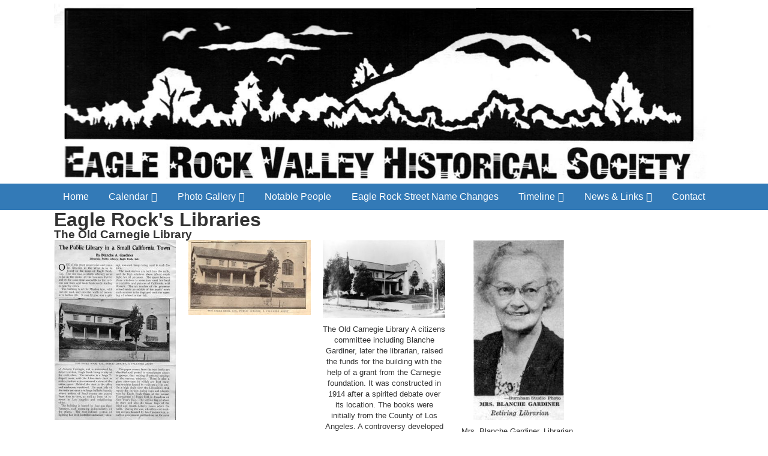

--- FILE ---
content_type: text/html; charset=UTF-8
request_url: https://www.eaglerockhistory.org/gallery/eagle-rock-carnegie-library/
body_size: 10940
content:
<!DOCTYPE html><html dir="ltr" lang="en-US" prefix="og: https://ogp.me/ns#"><head><meta charset="UTF-8"><meta name="viewport" content="width=device-width, initial-scale=1"><link rel="profile" href="http://gmpg.org/xfn/11"><title>Eagle Rock’s Libraries | Eagle Rock Valley Historical Society</title> <!-- All in One SEO 4.9.3 - aioseo.com --><meta name="robots" content="max-image-preview:large" /><link rel="canonical" href="https://www.eaglerockhistory.org/gallery/eagle-rock-carnegie-library/" /><meta name="generator" content="All in One SEO (AIOSEO) 4.9.3" /><meta property="og:locale" content="en_US" /><meta property="og:site_name" content="Eagle Rock Valley Historical Society |" /><meta property="og:type" content="article" /><meta property="og:title" content="Eagle Rock’s Libraries | Eagle Rock Valley Historical Society" /><meta property="og:url" content="https://www.eaglerockhistory.org/gallery/eagle-rock-carnegie-library/" /><meta property="article:published_time" content="2017-04-28T20:11:22+00:00" /><meta property="article:modified_time" content="2020-06-02T23:38:47+00:00" /><meta name="twitter:card" content="summary" /><meta name="twitter:title" content="Eagle Rock’s Libraries | Eagle Rock Valley Historical Society" /> <script type="application/ld+json" class="aioseo-schema">{"@context":"https:\/\/schema.org","@graph":[{"@type":"BreadcrumbList","@id":"https:\/\/www.eaglerockhistory.org\/gallery\/eagle-rock-carnegie-library\/#breadcrumblist","itemListElement":[{"@type":"ListItem","@id":"https:\/\/www.eaglerockhistory.org#listItem","position":1,"name":"Home","item":"https:\/\/www.eaglerockhistory.org","nextItem":{"@type":"ListItem","@id":"https:\/\/www.eaglerockhistory.org\/gallery\/#listItem","name":"Photo Gallery"}},{"@type":"ListItem","@id":"https:\/\/www.eaglerockhistory.org\/gallery\/#listItem","position":2,"name":"Photo Gallery","item":"https:\/\/www.eaglerockhistory.org\/gallery\/","nextItem":{"@type":"ListItem","@id":"https:\/\/www.eaglerockhistory.org\/gallery\/eagle-rock-carnegie-library\/#listItem","name":"Eagle Rock&#8217;s Libraries"},"previousItem":{"@type":"ListItem","@id":"https:\/\/www.eaglerockhistory.org#listItem","name":"Home"}},{"@type":"ListItem","@id":"https:\/\/www.eaglerockhistory.org\/gallery\/eagle-rock-carnegie-library\/#listItem","position":3,"name":"Eagle Rock&#8217;s Libraries","previousItem":{"@type":"ListItem","@id":"https:\/\/www.eaglerockhistory.org\/gallery\/#listItem","name":"Photo Gallery"}}]},{"@type":"Organization","@id":"https:\/\/www.eaglerockhistory.org\/#organization","name":"Eagle Rock Valley Historical Society","url":"https:\/\/www.eaglerockhistory.org\/"},{"@type":"WebPage","@id":"https:\/\/www.eaglerockhistory.org\/gallery\/eagle-rock-carnegie-library\/#webpage","url":"https:\/\/www.eaglerockhistory.org\/gallery\/eagle-rock-carnegie-library\/","name":"Eagle Rock\u2019s Libraries | Eagle Rock Valley Historical Society","inLanguage":"en-US","isPartOf":{"@id":"https:\/\/www.eaglerockhistory.org\/#website"},"breadcrumb":{"@id":"https:\/\/www.eaglerockhistory.org\/gallery\/eagle-rock-carnegie-library\/#breadcrumblist"},"datePublished":"2017-04-28T20:11:22-07:00","dateModified":"2020-06-02T23:38:47-07:00"},{"@type":"WebSite","@id":"https:\/\/www.eaglerockhistory.org\/#website","url":"https:\/\/www.eaglerockhistory.org\/","name":"Eagle Rock Valley Historical Society","inLanguage":"en-US","publisher":{"@id":"https:\/\/www.eaglerockhistory.org\/#organization"}}]}</script> <!-- All in One SEO --><link rel="alternate" title="oEmbed (JSON)" type="application/json+oembed" href="https://www.eaglerockhistory.org/wp-json/oembed/1.0/embed?url=https%3A%2F%2Fwww.eaglerockhistory.org%2Fgallery%2Feagle-rock-carnegie-library%2F" /><link rel="alternate" title="oEmbed (XML)" type="text/xml+oembed" href="https://www.eaglerockhistory.org/wp-json/oembed/1.0/embed?url=https%3A%2F%2Fwww.eaglerockhistory.org%2Fgallery%2Feagle-rock-carnegie-library%2F&#038;format=xml" /><style id='wp-img-auto-sizes-contain-inline-css' type='text/css'>img:is([sizes=auto i],[sizes^="auto," i]){contain-intrinsic-size:3000px 1500px}
/*# sourceURL=wp-img-auto-sizes-contain-inline-css */</style><style id='wp-emoji-styles-inline-css' type='text/css'>img.wp-smiley, img.emoji {
		display: inline !important;
		border: none !important;
		box-shadow: none !important;
		height: 1em !important;
		width: 1em !important;
		margin: 0 0.07em !important;
		vertical-align: -0.1em !important;
		background: none !important;
		padding: 0 !important;
	}
/*# sourceURL=wp-emoji-styles-inline-css */</style><style id='wp-block-library-inline-css' type='text/css'>:root{--wp-block-synced-color:#7a00df;--wp-block-synced-color--rgb:122,0,223;--wp-bound-block-color:var(--wp-block-synced-color);--wp-editor-canvas-background:#ddd;--wp-admin-theme-color:#007cba;--wp-admin-theme-color--rgb:0,124,186;--wp-admin-theme-color-darker-10:#006ba1;--wp-admin-theme-color-darker-10--rgb:0,107,160.5;--wp-admin-theme-color-darker-20:#005a87;--wp-admin-theme-color-darker-20--rgb:0,90,135;--wp-admin-border-width-focus:2px}@media (min-resolution:192dpi){:root{--wp-admin-border-width-focus:1.5px}}.wp-element-button{cursor:pointer}:root .has-very-light-gray-background-color{background-color:#eee}:root .has-very-dark-gray-background-color{background-color:#313131}:root .has-very-light-gray-color{color:#eee}:root .has-very-dark-gray-color{color:#313131}:root .has-vivid-green-cyan-to-vivid-cyan-blue-gradient-background{background:linear-gradient(135deg,#00d084,#0693e3)}:root .has-purple-crush-gradient-background{background:linear-gradient(135deg,#34e2e4,#4721fb 50%,#ab1dfe)}:root .has-hazy-dawn-gradient-background{background:linear-gradient(135deg,#faaca8,#dad0ec)}:root .has-subdued-olive-gradient-background{background:linear-gradient(135deg,#fafae1,#67a671)}:root .has-atomic-cream-gradient-background{background:linear-gradient(135deg,#fdd79a,#004a59)}:root .has-nightshade-gradient-background{background:linear-gradient(135deg,#330968,#31cdcf)}:root .has-midnight-gradient-background{background:linear-gradient(135deg,#020381,#2874fc)}:root{--wp--preset--font-size--normal:16px;--wp--preset--font-size--huge:42px}.has-regular-font-size{font-size:1em}.has-larger-font-size{font-size:2.625em}.has-normal-font-size{font-size:var(--wp--preset--font-size--normal)}.has-huge-font-size{font-size:var(--wp--preset--font-size--huge)}.has-text-align-center{text-align:center}.has-text-align-left{text-align:left}.has-text-align-right{text-align:right}.has-fit-text{white-space:nowrap!important}#end-resizable-editor-section{display:none}.aligncenter{clear:both}.items-justified-left{justify-content:flex-start}.items-justified-center{justify-content:center}.items-justified-right{justify-content:flex-end}.items-justified-space-between{justify-content:space-between}.screen-reader-text{border:0;clip-path:inset(50%);height:1px;margin:-1px;overflow:hidden;padding:0;position:absolute;width:1px;word-wrap:normal!important}.screen-reader-text:focus{background-color:#ddd;clip-path:none;color:#444;display:block;font-size:1em;height:auto;left:5px;line-height:normal;padding:15px 23px 14px;text-decoration:none;top:5px;width:auto;z-index:100000}html :where(.has-border-color){border-style:solid}html :where([style*=border-top-color]){border-top-style:solid}html :where([style*=border-right-color]){border-right-style:solid}html :where([style*=border-bottom-color]){border-bottom-style:solid}html :where([style*=border-left-color]){border-left-style:solid}html :where([style*=border-width]){border-style:solid}html :where([style*=border-top-width]){border-top-style:solid}html :where([style*=border-right-width]){border-right-style:solid}html :where([style*=border-bottom-width]){border-bottom-style:solid}html :where([style*=border-left-width]){border-left-style:solid}html :where(img[class*=wp-image-]){height:auto;max-width:100%}:where(figure){margin:0 0 1em}html :where(.is-position-sticky){--wp-admin--admin-bar--position-offset:var(--wp-admin--admin-bar--height,0px)}@media screen and (max-width:600px){html :where(.is-position-sticky){--wp-admin--admin-bar--position-offset:0px}}

/*# sourceURL=wp-block-library-inline-css */</style><style id='global-styles-inline-css' type='text/css'>:root{--wp--preset--aspect-ratio--square: 1;--wp--preset--aspect-ratio--4-3: 4/3;--wp--preset--aspect-ratio--3-4: 3/4;--wp--preset--aspect-ratio--3-2: 3/2;--wp--preset--aspect-ratio--2-3: 2/3;--wp--preset--aspect-ratio--16-9: 16/9;--wp--preset--aspect-ratio--9-16: 9/16;--wp--preset--color--black: #000000;--wp--preset--color--cyan-bluish-gray: #abb8c3;--wp--preset--color--white: #ffffff;--wp--preset--color--pale-pink: #f78da7;--wp--preset--color--vivid-red: #cf2e2e;--wp--preset--color--luminous-vivid-orange: #ff6900;--wp--preset--color--luminous-vivid-amber: #fcb900;--wp--preset--color--light-green-cyan: #7bdcb5;--wp--preset--color--vivid-green-cyan: #00d084;--wp--preset--color--pale-cyan-blue: #8ed1fc;--wp--preset--color--vivid-cyan-blue: #0693e3;--wp--preset--color--vivid-purple: #9b51e0;--wp--preset--gradient--vivid-cyan-blue-to-vivid-purple: linear-gradient(135deg,rgb(6,147,227) 0%,rgb(155,81,224) 100%);--wp--preset--gradient--light-green-cyan-to-vivid-green-cyan: linear-gradient(135deg,rgb(122,220,180) 0%,rgb(0,208,130) 100%);--wp--preset--gradient--luminous-vivid-amber-to-luminous-vivid-orange: linear-gradient(135deg,rgb(252,185,0) 0%,rgb(255,105,0) 100%);--wp--preset--gradient--luminous-vivid-orange-to-vivid-red: linear-gradient(135deg,rgb(255,105,0) 0%,rgb(207,46,46) 100%);--wp--preset--gradient--very-light-gray-to-cyan-bluish-gray: linear-gradient(135deg,rgb(238,238,238) 0%,rgb(169,184,195) 100%);--wp--preset--gradient--cool-to-warm-spectrum: linear-gradient(135deg,rgb(74,234,220) 0%,rgb(151,120,209) 20%,rgb(207,42,186) 40%,rgb(238,44,130) 60%,rgb(251,105,98) 80%,rgb(254,248,76) 100%);--wp--preset--gradient--blush-light-purple: linear-gradient(135deg,rgb(255,206,236) 0%,rgb(152,150,240) 100%);--wp--preset--gradient--blush-bordeaux: linear-gradient(135deg,rgb(254,205,165) 0%,rgb(254,45,45) 50%,rgb(107,0,62) 100%);--wp--preset--gradient--luminous-dusk: linear-gradient(135deg,rgb(255,203,112) 0%,rgb(199,81,192) 50%,rgb(65,88,208) 100%);--wp--preset--gradient--pale-ocean: linear-gradient(135deg,rgb(255,245,203) 0%,rgb(182,227,212) 50%,rgb(51,167,181) 100%);--wp--preset--gradient--electric-grass: linear-gradient(135deg,rgb(202,248,128) 0%,rgb(113,206,126) 100%);--wp--preset--gradient--midnight: linear-gradient(135deg,rgb(2,3,129) 0%,rgb(40,116,252) 100%);--wp--preset--font-size--small: 13px;--wp--preset--font-size--medium: 20px;--wp--preset--font-size--large: 36px;--wp--preset--font-size--x-large: 42px;--wp--preset--spacing--20: 0.44rem;--wp--preset--spacing--30: 0.67rem;--wp--preset--spacing--40: 1rem;--wp--preset--spacing--50: 1.5rem;--wp--preset--spacing--60: 2.25rem;--wp--preset--spacing--70: 3.38rem;--wp--preset--spacing--80: 5.06rem;--wp--preset--shadow--natural: 6px 6px 9px rgba(0, 0, 0, 0.2);--wp--preset--shadow--deep: 12px 12px 50px rgba(0, 0, 0, 0.4);--wp--preset--shadow--sharp: 6px 6px 0px rgba(0, 0, 0, 0.2);--wp--preset--shadow--outlined: 6px 6px 0px -3px rgb(255, 255, 255), 6px 6px rgb(0, 0, 0);--wp--preset--shadow--crisp: 6px 6px 0px rgb(0, 0, 0);}:where(.is-layout-flex){gap: 0.5em;}:where(.is-layout-grid){gap: 0.5em;}body .is-layout-flex{display: flex;}.is-layout-flex{flex-wrap: wrap;align-items: center;}.is-layout-flex > :is(*, div){margin: 0;}body .is-layout-grid{display: grid;}.is-layout-grid > :is(*, div){margin: 0;}:where(.wp-block-columns.is-layout-flex){gap: 2em;}:where(.wp-block-columns.is-layout-grid){gap: 2em;}:where(.wp-block-post-template.is-layout-flex){gap: 1.25em;}:where(.wp-block-post-template.is-layout-grid){gap: 1.25em;}.has-black-color{color: var(--wp--preset--color--black) !important;}.has-cyan-bluish-gray-color{color: var(--wp--preset--color--cyan-bluish-gray) !important;}.has-white-color{color: var(--wp--preset--color--white) !important;}.has-pale-pink-color{color: var(--wp--preset--color--pale-pink) !important;}.has-vivid-red-color{color: var(--wp--preset--color--vivid-red) !important;}.has-luminous-vivid-orange-color{color: var(--wp--preset--color--luminous-vivid-orange) !important;}.has-luminous-vivid-amber-color{color: var(--wp--preset--color--luminous-vivid-amber) !important;}.has-light-green-cyan-color{color: var(--wp--preset--color--light-green-cyan) !important;}.has-vivid-green-cyan-color{color: var(--wp--preset--color--vivid-green-cyan) !important;}.has-pale-cyan-blue-color{color: var(--wp--preset--color--pale-cyan-blue) !important;}.has-vivid-cyan-blue-color{color: var(--wp--preset--color--vivid-cyan-blue) !important;}.has-vivid-purple-color{color: var(--wp--preset--color--vivid-purple) !important;}.has-black-background-color{background-color: var(--wp--preset--color--black) !important;}.has-cyan-bluish-gray-background-color{background-color: var(--wp--preset--color--cyan-bluish-gray) !important;}.has-white-background-color{background-color: var(--wp--preset--color--white) !important;}.has-pale-pink-background-color{background-color: var(--wp--preset--color--pale-pink) !important;}.has-vivid-red-background-color{background-color: var(--wp--preset--color--vivid-red) !important;}.has-luminous-vivid-orange-background-color{background-color: var(--wp--preset--color--luminous-vivid-orange) !important;}.has-luminous-vivid-amber-background-color{background-color: var(--wp--preset--color--luminous-vivid-amber) !important;}.has-light-green-cyan-background-color{background-color: var(--wp--preset--color--light-green-cyan) !important;}.has-vivid-green-cyan-background-color{background-color: var(--wp--preset--color--vivid-green-cyan) !important;}.has-pale-cyan-blue-background-color{background-color: var(--wp--preset--color--pale-cyan-blue) !important;}.has-vivid-cyan-blue-background-color{background-color: var(--wp--preset--color--vivid-cyan-blue) !important;}.has-vivid-purple-background-color{background-color: var(--wp--preset--color--vivid-purple) !important;}.has-black-border-color{border-color: var(--wp--preset--color--black) !important;}.has-cyan-bluish-gray-border-color{border-color: var(--wp--preset--color--cyan-bluish-gray) !important;}.has-white-border-color{border-color: var(--wp--preset--color--white) !important;}.has-pale-pink-border-color{border-color: var(--wp--preset--color--pale-pink) !important;}.has-vivid-red-border-color{border-color: var(--wp--preset--color--vivid-red) !important;}.has-luminous-vivid-orange-border-color{border-color: var(--wp--preset--color--luminous-vivid-orange) !important;}.has-luminous-vivid-amber-border-color{border-color: var(--wp--preset--color--luminous-vivid-amber) !important;}.has-light-green-cyan-border-color{border-color: var(--wp--preset--color--light-green-cyan) !important;}.has-vivid-green-cyan-border-color{border-color: var(--wp--preset--color--vivid-green-cyan) !important;}.has-pale-cyan-blue-border-color{border-color: var(--wp--preset--color--pale-cyan-blue) !important;}.has-vivid-cyan-blue-border-color{border-color: var(--wp--preset--color--vivid-cyan-blue) !important;}.has-vivid-purple-border-color{border-color: var(--wp--preset--color--vivid-purple) !important;}.has-vivid-cyan-blue-to-vivid-purple-gradient-background{background: var(--wp--preset--gradient--vivid-cyan-blue-to-vivid-purple) !important;}.has-light-green-cyan-to-vivid-green-cyan-gradient-background{background: var(--wp--preset--gradient--light-green-cyan-to-vivid-green-cyan) !important;}.has-luminous-vivid-amber-to-luminous-vivid-orange-gradient-background{background: var(--wp--preset--gradient--luminous-vivid-amber-to-luminous-vivid-orange) !important;}.has-luminous-vivid-orange-to-vivid-red-gradient-background{background: var(--wp--preset--gradient--luminous-vivid-orange-to-vivid-red) !important;}.has-very-light-gray-to-cyan-bluish-gray-gradient-background{background: var(--wp--preset--gradient--very-light-gray-to-cyan-bluish-gray) !important;}.has-cool-to-warm-spectrum-gradient-background{background: var(--wp--preset--gradient--cool-to-warm-spectrum) !important;}.has-blush-light-purple-gradient-background{background: var(--wp--preset--gradient--blush-light-purple) !important;}.has-blush-bordeaux-gradient-background{background: var(--wp--preset--gradient--blush-bordeaux) !important;}.has-luminous-dusk-gradient-background{background: var(--wp--preset--gradient--luminous-dusk) !important;}.has-pale-ocean-gradient-background{background: var(--wp--preset--gradient--pale-ocean) !important;}.has-electric-grass-gradient-background{background: var(--wp--preset--gradient--electric-grass) !important;}.has-midnight-gradient-background{background: var(--wp--preset--gradient--midnight) !important;}.has-small-font-size{font-size: var(--wp--preset--font-size--small) !important;}.has-medium-font-size{font-size: var(--wp--preset--font-size--medium) !important;}.has-large-font-size{font-size: var(--wp--preset--font-size--large) !important;}.has-x-large-font-size{font-size: var(--wp--preset--font-size--x-large) !important;}
/*# sourceURL=global-styles-inline-css */</style><style id='classic-theme-styles-inline-css' type='text/css'>/*! This file is auto-generated */
.wp-block-button__link{color:#fff;background-color:#32373c;border-radius:9999px;box-shadow:none;text-decoration:none;padding:calc(.667em + 2px) calc(1.333em + 2px);font-size:1.125em}.wp-block-file__button{background:#32373c;color:#fff;text-decoration:none}
/*# sourceURL=/wp-includes/css/classic-themes.min.css */</style><link rel='stylesheet' id='jquery-magnificpopup-css' href='https://www.eaglerockhistory.org/wp-content/plugins/bb-plugin/css/jquery.magnificpopup.min.css?ver=2.10.0.6' type='text/css' media='all' /><link rel='stylesheet' id='fl-builder-layout-946-css' href='https://www.eaglerockhistory.org/wp-content/cache/autoptimize/css/autoptimize_single_f377100a3d34f6f921e92f2d1f9406f5.css?ver=f377100a3d34f6f921e92f2d1f9406f5' type='text/css' media='all' /><link rel='stylesheet' id='pdfp-public-css' href='https://www.eaglerockhistory.org/wp-content/cache/autoptimize/css/autoptimize_single_ff9b6a7a88f3eb76e9a22b3af61f83f8.css?ver=1769898972' type='text/css' media='all' /><link rel='stylesheet' id='vsel-styles-css' href='https://www.eaglerockhistory.org/wp-content/plugins/very-simple-event-list/css/vsel-style.min.css?ver=6.9' type='text/css' media='all' /><link rel='stylesheet' id='wp-mcm-styles-css' href='https://www.eaglerockhistory.org/wp-content/cache/autoptimize/css/autoptimize_single_b010dbcb1ede2ee47ed9fbb3eda39544.css?ver=2.5.0.1' type='text/css' media='all' /><link rel='stylesheet' id='font-awesome-5-css' href='https://www.eaglerockhistory.org/wp-content/plugins/bb-plugin/fonts/fontawesome/5.15.4/css/all.min.css?ver=2.10.0.6' type='text/css' media='all' /><link rel='stylesheet' id='font-awesome-css' href='https://www.eaglerockhistory.org/wp-content/plugins/bb-plugin/fonts/fontawesome/5.15.4/css/v4-shims.min.css?ver=2.10.0.6' type='text/css' media='all' /><link rel='stylesheet' id='eaglerockhistory-css' href='https://www.eaglerockhistory.org/wp-content/cache/autoptimize/css/autoptimize_single_be3e06664cf0df24870744205cec904e.css?ver=1.0' type='text/css' media='all' /> <script defer type="text/javascript" src="https://ajax.googleapis.com/ajax/libs/jquery/2.2.4/jquery.min.js?ver=2.2.4" id="jquery-js"></script> <link rel="https://api.w.org/" href="https://www.eaglerockhistory.org/wp-json/" /><link rel="alternate" title="JSON" type="application/json" href="https://www.eaglerockhistory.org/wp-json/wp/v2/pages/946" /><link rel="EditURI" type="application/rsd+xml" title="RSD" href="https://www.eaglerockhistory.org/xmlrpc.php?rsd" /><meta name="generator" content="WordPress 6.9" /><link rel='shortlink' href='https://www.eaglerockhistory.org/?p=946' /><style></style> <script type="text/javascript">(function(url){
	if(/(?:Chrome\/26\.0\.1410\.63 Safari\/537\.31|WordfenceTestMonBot)/.test(navigator.userAgent)){ return; }
	var addEvent = function(evt, handler) {
		if (window.addEventListener) {
			document.addEventListener(evt, handler, false);
		} else if (window.attachEvent) {
			document.attachEvent('on' + evt, handler);
		}
	};
	var removeEvent = function(evt, handler) {
		if (window.removeEventListener) {
			document.removeEventListener(evt, handler, false);
		} else if (window.detachEvent) {
			document.detachEvent('on' + evt, handler);
		}
	};
	var evts = 'contextmenu dblclick drag dragend dragenter dragleave dragover dragstart drop keydown keypress keyup mousedown mousemove mouseout mouseover mouseup mousewheel scroll'.split(' ');
	var logHuman = function() {
		if (window.wfLogHumanRan) { return; }
		window.wfLogHumanRan = true;
		var wfscr = document.createElement('script');
		wfscr.type = 'text/javascript';
		wfscr.async = true;
		wfscr.src = url + '&r=' + Math.random();
		(document.getElementsByTagName('head')[0]||document.getElementsByTagName('body')[0]).appendChild(wfscr);
		for (var i = 0; i < evts.length; i++) {
			removeEvent(evts[i], logHuman);
		}
	};
	for (var i = 0; i < evts.length; i++) {
		addEvent(evts[i], logHuman);
	}
})('//www.eaglerockhistory.org/?wordfence_lh=1&hid=043B53A4B139D27449E87EE9DE2E25D6');</script></head><body class="wp-singular page-template-default page page-id-946 page-child parent-pageid-48 wp-theme-eaglerockhistory fl-builder fl-builder-2-10-0-6 fl-no-js"><div class="site"><header class="site__header"><div class="site__header__logo"> <a href="https://www.eaglerockhistory.org/"> <img src="https://www.eaglerockhistory.org/wp-content/themes/eaglerockhistory/assets/images/logo.jpg" alt="Eagle Rock Valley Historical Society"> </a></div> <button title="Toggle Menu" class="menu-toggle">Menu <i class="fa fa-bars"></i></button><nav class="site__menu"><ul id="menu-main-menu" class="menu"><li id="menu-item-21" class="menu-item menu-item-type-post_type menu-item-object-page menu-item-home menu-item-21"><a href="https://www.eaglerockhistory.org/">Home</a></li><li id="menu-item-108" class="menu-item menu-item-type-custom menu-item-object-custom menu-item-has-children menu-item-108"><a href="#">Calendar</a><ul class="sub-menu"><li id="menu-item-22" class="menu-item menu-item-type-post_type menu-item-object-page menu-item-22"><a href="https://www.eaglerockhistory.org/calendar/">Upcoming Events</a></li><li id="menu-item-109" class="menu-item menu-item-type-post_type menu-item-object-page menu-item-109"><a href="https://www.eaglerockhistory.org/calendar/past-events/">Past Events</a></li></ul></li><li id="menu-item-976" class="menu-item menu-item-type-custom menu-item-object-custom current-menu-ancestor current-menu-parent menu-item-has-children menu-item-976"><a href="#">Photo Gallery</a><ul class="sub-menu"><li id="menu-item-1219" class="menu-item menu-item-type-post_type menu-item-object-page menu-item-1219"><a href="https://www.eaglerockhistory.org/gallery/the-eagle-rock/">The Eagle Rock</a></li><li id="menu-item-969" class="menu-item menu-item-type-post_type menu-item-object-page menu-item-969"><a href="https://www.eaglerockhistory.org/gallery/schools/">Schools</a></li><li id="menu-item-977" class="menu-item menu-item-type-post_type menu-item-object-page current-menu-item page_item page-item-946 current_page_item menu-item-977"><a href="https://www.eaglerockhistory.org/gallery/eagle-rock-carnegie-library/" aria-current="page">Eagle Rock’s Libraries</a></li><li id="menu-item-968" class="menu-item menu-item-type-post_type menu-item-object-page menu-item-968"><a href="https://www.eaglerockhistory.org/gallery/parks/">Parks</a></li><li id="menu-item-971" class="menu-item menu-item-type-post_type menu-item-object-page menu-item-971"><a href="https://www.eaglerockhistory.org/gallery/eagle-rocks-rose-parade-floats/">Eagle Rock’s Rose Parade Floats</a></li><li id="menu-item-970" class="menu-item menu-item-type-post_type menu-item-object-page menu-item-970"><a href="https://www.eaglerockhistory.org/gallery/boy-scouts-in-eagle-rock/">Boy Scouts in Eagle Rock</a></li><li id="menu-item-967" class="menu-item menu-item-type-post_type menu-item-object-page menu-item-967"><a href="https://www.eaglerockhistory.org/gallery/people-places-and-blimps/">People, Places and Blimps</a></li><li id="menu-item-1934" class="menu-item menu-item-type-post_type menu-item-object-page menu-item-1934"><a href="https://www.eaglerockhistory.org/sic-transit-eagle-rock/">Sic Transit Eagle Rock</a></li><li id="menu-item-2281" class="menu-item menu-item-type-post_type menu-item-object-page menu-item-2281"><a href="https://www.eaglerockhistory.org/historical-history-60-years/">Historical History-60+ Years</a></li><li id="menu-item-2091" class="menu-item menu-item-type-post_type menu-item-object-page menu-item-2091"><a href="https://www.eaglerockhistory.org/2020-visions/">2020+ VISIONS</a></li></ul></li><li id="menu-item-342" class="menu-item menu-item-type-custom menu-item-object-custom menu-item-342"><a href="/notable">Notable People</a></li><li id="menu-item-1797" class="menu-item menu-item-type-post_type menu-item-object-page menu-item-1797"><a href="https://www.eaglerockhistory.org/1728-2/">Eagle Rock Street Name Changes</a></li><li id="menu-item-53" class="menu-item menu-item-type-custom menu-item-object-custom menu-item-has-children menu-item-53"><a href="#">Timeline</a><ul class="sub-menu"><li id="menu-item-821" class="menu-item menu-item-type-custom menu-item-object-custom menu-item-821"><a href="/timeline">Important Dates</a></li><li id="menu-item-54" class="menu-item menu-item-type-post_type menu-item-object-page menu-item-54"><a href="https://www.eaglerockhistory.org/short-history/">Short History</a></li></ul></li><li id="menu-item-150" class="menu-item menu-item-type-custom menu-item-object-custom menu-item-has-children menu-item-150"><a href="#">News &amp; Links</a><ul class="sub-menu"><li id="menu-item-154" class="menu-item menu-item-type-custom menu-item-object-custom menu-item-154"><a href="/newsletter">Newsletter</a></li><li id="menu-item-29" class="menu-item menu-item-type-post_type menu-item-object-page menu-item-29"><a href="https://www.eaglerockhistory.org/useful-links/">Useful Links</a></li></ul></li><li id="menu-item-23" class="menu-item menu-item-type-post_type menu-item-object-page menu-item-23"><a href="https://www.eaglerockhistory.org/contact-us/">Contact</a></li></ul></nav></header><section class="site__content"><article id="post-946" class="post-946 page type-page status-publish hentry"><div class="fl-builder-content fl-builder-content-946 fl-builder-content-primary fl-builder-global-templates-locked" data-post-id="946"><div class="fl-row fl-row-fixed-width fl-row-bg-none fl-node-5903a1f98bbf2 fl-row-default-height fl-row-align-center" data-node="5903a1f98bbf2"><div class="fl-row-content-wrap"><div class="fl-row-content fl-row-fixed-width fl-node-content"><div class="fl-col-group fl-node-5903a1f99e7e5" data-node="5903a1f99e7e5"><div class="fl-col fl-node-5903a1f99e88c fl-col-bg-color" data-node="5903a1f99e88c"><div class="fl-col-content fl-node-content"><div class="fl-module fl-module-heading fl-node-5903a1f98b8df" data-node="5903a1f98b8df"><div class="fl-module-content fl-node-content"><h1 class="fl-heading"> <span class="fl-heading-text">Eagle Rock's Libraries</span></h1></div></div><div class="fl-module fl-module-heading fl-node-5a0f6a14b644b" data-node="5a0f6a14b644b"><div class="fl-module-content fl-node-content"><h3 class="fl-heading"> <span class="fl-heading-text">The Old Carnegie Library</span></h3></div></div><div class="fl-module fl-module-gallery fl-node-5903a211191bd" data-node="5903a211191bd"><div class="fl-module-content fl-node-content"><div class="fl-mosaicflow"><div role="list" class="fl-mosaicflow-content"><div class="fl-mosaicflow-item"><div role="figure" aria-labelledby="caption-" class="fl-photo fl-photo-align-center" itemscope itemtype="https://schema.org/ImageObject"><div class="fl-photo-content fl-photo-img-jpg"> <a href="https://www.eaglerockhistory.org/wp-content/uploads/2017/11/0210.05-CAR-LIB-GARDINER-689x1024.jpg"  target="_self" itemprop="url"> <img decoding="async" width="202" height="300" class="fl-photo-img wp-image-1160" src="https://www.eaglerockhistory.org/wp-content/uploads/2017/11/0210.05-CAR-LIB-GARDINER-202x300.jpg" alt="0210.05 CAR LIB GARDINER" title="0210.05 CAR LIB GARDINER" loading="lazy" itemprop="image" srcset="https://www.eaglerockhistory.org/wp-content/uploads/2017/11/0210.05-CAR-LIB-GARDINER-202x300.jpg 202w, https://www.eaglerockhistory.org/wp-content/uploads/2017/11/0210.05-CAR-LIB-GARDINER-768x1141.jpg 768w, https://www.eaglerockhistory.org/wp-content/uploads/2017/11/0210.05-CAR-LIB-GARDINER-689x1024.jpg 689w, https://www.eaglerockhistory.org/wp-content/uploads/2017/11/0210.05-CAR-LIB-GARDINER.jpg 1379w" sizes="auto, (max-width: 202px) 100vw, 202px" /> </a></div><div id="caption-" itemprop="caption" class="fl-photo-caption fl-photo-caption-below"></div></div></div><div class="fl-mosaicflow-item"><div role="figure" aria-labelledby="caption-" class="fl-photo fl-photo-align-center" itemscope itemtype="https://schema.org/ImageObject"><div class="fl-photo-content fl-photo-img-jpg"> <a href="https://www.eaglerockhistory.org/wp-content/uploads/2017/11/0210.05-CAR-LIB-GARDINER-LS-1024x628.jpg"  target="_self" itemprop="url"> <img decoding="async" width="300" height="184" class="fl-photo-img wp-image-1159" src="https://www.eaglerockhistory.org/wp-content/uploads/2017/11/0210.05-CAR-LIB-GARDINER-LS-300x184.jpg" alt="0210.05 CAR LIB GARDINER LS" title="0210.05 CAR LIB GARDINER LS" loading="lazy" itemprop="image" srcset="https://www.eaglerockhistory.org/wp-content/uploads/2017/11/0210.05-CAR-LIB-GARDINER-LS-300x184.jpg 300w, https://www.eaglerockhistory.org/wp-content/uploads/2017/11/0210.05-CAR-LIB-GARDINER-LS-768x471.jpg 768w, https://www.eaglerockhistory.org/wp-content/uploads/2017/11/0210.05-CAR-LIB-GARDINER-LS-1024x628.jpg 1024w, https://www.eaglerockhistory.org/wp-content/uploads/2017/11/0210.05-CAR-LIB-GARDINER-LS.jpg 2048w" sizes="auto, (max-width: 300px) 100vw, 300px" /> </a></div><div id="caption-" itemprop="caption" class="fl-photo-caption fl-photo-caption-below"></div></div></div><div class="fl-mosaicflow-item"><div role="figure" aria-labelledby="caption-" class="fl-photo fl-photo-align-center" itemscope itemtype="https://schema.org/ImageObject"><div class="fl-photo-content fl-photo-img-jpg"> <a href="https://www.eaglerockhistory.org/wp-content/uploads/2017/11/0210.03-CAR.-LIBRARY-P27-1024x654.jpg"  target="_self" itemprop="url"> <img decoding="async" width="300" height="191" class="fl-photo-img wp-image-1158" src="https://www.eaglerockhistory.org/wp-content/uploads/2017/11/0210.03-CAR.-LIBRARY-P27-300x191.jpg" alt="The Old Carnegie Library  A citizens committee including Blanche Gardiner, later the librarian, raised the funds for the building with the help of a grant from the Carnegie foundation. It was constructed in 1914 after a spirited debate over its location. The books were initially from the County of Los Angeles. A controversy developed and the County books were withdrawn. The library closed for a short time then reopened with books collected from Eagle Rock’s citizenry. Charles Lummis, Los Angeles’ first librarian and Southwest museum founder spoke at the reopening. " title="0210.03 CAR. LIBRARY P27" loading="lazy" itemprop="image" srcset="https://www.eaglerockhistory.org/wp-content/uploads/2017/11/0210.03-CAR.-LIBRARY-P27-300x191.jpg 300w, https://www.eaglerockhistory.org/wp-content/uploads/2017/11/0210.03-CAR.-LIBRARY-P27-768x490.jpg 768w, https://www.eaglerockhistory.org/wp-content/uploads/2017/11/0210.03-CAR.-LIBRARY-P27-1024x654.jpg 1024w, https://www.eaglerockhistory.org/wp-content/uploads/2017/11/0210.03-CAR.-LIBRARY-P27.jpg 2048w" sizes="auto, (max-width: 300px) 100vw, 300px" /> </a></div><div id="caption-" itemprop="caption" class="fl-photo-caption fl-photo-caption-below">The Old Carnegie Library  A citizens committee including Blanche Gardiner, later the librarian, raised the funds for the building with the help of a grant from the Carnegie foundation. It was constructed in 1914 after a spirited debate over its location. The books were initially from the County of Los Angeles. A controversy developed and the County books were withdrawn. The library closed for a short time then reopened with books collected from Eagle Rock’s citizenry. Charles Lummis, Los Angeles’ first librarian and Southwest museum founder spoke at the reopening.</div></div></div><div class="fl-mosaicflow-item"><div role="figure" aria-labelledby="caption-" class="fl-photo fl-photo-align-center" itemscope itemtype="https://schema.org/ImageObject"><div class="fl-photo-content fl-photo-img-jpg"> <a href="https://www.eaglerockhistory.org/wp-content/uploads/2017/04/BGARDINERca42.jpg"  target="_self" itemprop="url"> <img decoding="async" width="151" height="300" class="fl-photo-img wp-image-866" src="https://www.eaglerockhistory.org/wp-content/uploads/2017/04/BGARDINERca42-151x300.jpg" alt="People" title="BGARDINERca42" loading="lazy" itemprop="image" srcset="https://www.eaglerockhistory.org/wp-content/uploads/2017/04/BGARDINERca42-151x300.jpg 151w, https://www.eaglerockhistory.org/wp-content/uploads/2017/04/BGARDINERca42.jpg 271w" sizes="auto, (max-width: 151px) 100vw, 151px" /> </a></div><div id="caption-" itemprop="caption" class="fl-photo-caption fl-photo-caption-below">Mrs. Blanche Gardiner, Librarian, and founder of the Eagle Rock Library, at her retirement.</div></div></div></div role=&quot;list&quot;><div class="fl-clear"></div></div></div></div></div></div></div><div class="fl-col-group fl-node-5a0f6c60bac48" data-node="5a0f6c60bac48"><div class="fl-col fl-node-5a0f6c60bad1a fl-col-bg-color" data-node="5a0f6c60bad1a"><div class="fl-col-content fl-node-content"><div class="fl-module fl-module-heading fl-node-5a0f6c60bab88" data-node="5a0f6c60bab88"><div class="fl-module-content fl-node-content"><h3 class="fl-heading"> <span class="fl-heading-text">The 1927 Library</span></h3></div></div></div></div></div><div class="fl-col-group fl-node-5a0f6a544c4f5" data-node="5a0f6a544c4f5"><div class="fl-col fl-node-5a0f6a544c5ca fl-col-bg-color" data-node="5a0f6a544c5ca"><div class="fl-col-content fl-node-content"><div class="fl-module fl-module-gallery fl-node-5a0f6a544c42c" data-node="5a0f6a544c42c"><div class="fl-module-content fl-node-content"><div class="fl-mosaicflow"><div role="list" class="fl-mosaicflow-content"><div class="fl-mosaicflow-item"><div role="figure" aria-labelledby="caption-" class="fl-photo fl-photo-align-center" itemscope itemtype="https://schema.org/ImageObject"><div class="fl-photo-content fl-photo-img-jpg"> <a href="https://www.eaglerockhistory.org/wp-content/uploads/2017/11/6996219s-1024x723.jpg"  target="_self" itemprop="url"> <img decoding="async" width="300" height="212" class="fl-photo-img wp-image-1163" src="https://www.eaglerockhistory.org/wp-content/uploads/2017/11/6996219s-300x212.jpg" alt="6996219s" title="6996219s" loading="lazy" itemprop="image" srcset="https://www.eaglerockhistory.org/wp-content/uploads/2017/11/6996219s-300x212.jpg 300w, https://www.eaglerockhistory.org/wp-content/uploads/2017/11/6996219s-768x542.jpg 768w, https://www.eaglerockhistory.org/wp-content/uploads/2017/11/6996219s-1024x723.jpg 1024w, https://www.eaglerockhistory.org/wp-content/uploads/2017/11/6996219s.jpg 2048w" sizes="auto, (max-width: 300px) 100vw, 300px" /> </a></div><div id="caption-" itemprop="caption" class="fl-photo-caption fl-photo-caption-below"></div></div></div><div class="fl-mosaicflow-item"><div role="figure" aria-labelledby="caption-" class="fl-photo fl-photo-align-center" itemscope itemtype="https://schema.org/ImageObject"><div class="fl-photo-content fl-photo-img-jpg"> <a href="https://www.eaglerockhistory.org/wp-content/uploads/2017/11/1927-07-29-LIB-OPENS-PHOTO-S-LS-1024x818.jpg"  target="_self" itemprop="url"> <img decoding="async" width="300" height="240" class="fl-photo-img wp-image-1162" src="https://www.eaglerockhistory.org/wp-content/uploads/2017/11/1927-07-29-LIB-OPENS-PHOTO-S-LS-300x240.jpg" alt="1927-07-29 LIB OPENS PHOTO S LS" title="1927-07-29 LIB OPENS PHOTO S LS" loading="lazy" itemprop="image" srcset="https://www.eaglerockhistory.org/wp-content/uploads/2017/11/1927-07-29-LIB-OPENS-PHOTO-S-LS-300x240.jpg 300w, https://www.eaglerockhistory.org/wp-content/uploads/2017/11/1927-07-29-LIB-OPENS-PHOTO-S-LS-768x613.jpg 768w, https://www.eaglerockhistory.org/wp-content/uploads/2017/11/1927-07-29-LIB-OPENS-PHOTO-S-LS-1024x818.jpg 1024w, https://www.eaglerockhistory.org/wp-content/uploads/2017/11/1927-07-29-LIB-OPENS-PHOTO-S-LS.jpg 2048w" sizes="auto, (max-width: 300px) 100vw, 300px" /> </a></div><div id="caption-" itemprop="caption" class="fl-photo-caption fl-photo-caption-below"></div></div></div><div class="fl-mosaicflow-item"><div role="figure" aria-labelledby="caption-" class="fl-photo fl-photo-align-center" itemscope itemtype="https://schema.org/ImageObject"><div class="fl-photo-content fl-photo-img-jpeg"> <a href="https://www.eaglerockhistory.org/wp-content/uploads/2017/04/libraryint.jpeg"  target="_self" itemprop="url"> <img decoding="async" width="225" height="300" class="fl-photo-img wp-image-831" src="https://www.eaglerockhistory.org/wp-content/uploads/2017/04/libraryint-225x300.jpeg" alt="Library" title="libraryint" loading="lazy" itemprop="image" srcset="https://www.eaglerockhistory.org/wp-content/uploads/2017/04/libraryint-225x300.jpeg 225w, https://www.eaglerockhistory.org/wp-content/uploads/2017/04/libraryint.jpeg 384w" sizes="auto, (max-width: 225px) 100vw, 225px" /> </a></div><div id="caption-" itemprop="caption" class="fl-photo-caption fl-photo-caption-below">Main reading room of the old Eagle Rock Public Library (Newton and Meyers, Architects)</div></div></div><div class="fl-mosaicflow-item"><div role="figure" aria-labelledby="caption-" class="fl-photo fl-photo-align-center" itemscope itemtype="https://schema.org/ImageObject"><div class="fl-photo-content fl-photo-img-jpg"> <a href="https://www.eaglerockhistory.org/wp-content/uploads/2017/11/0210.53-27-LIB-P-FTPLN-ND-665x1024.jpg"  target="_self" itemprop="url"> <img decoding="async" width="195" height="300" class="fl-photo-img wp-image-1161" src="https://www.eaglerockhistory.org/wp-content/uploads/2017/11/0210.53-27-LIB-P-FTPLN-ND-195x300.jpg" alt="0210.53 &#039;27 LIB P FT&amp;amp;PLN ND" title="0210.53 &#039;27 LIB P FT&amp;amp;PLN ND" loading="lazy" itemprop="image" srcset="https://www.eaglerockhistory.org/wp-content/uploads/2017/11/0210.53-27-LIB-P-FTPLN-ND-195x300.jpg 195w, https://www.eaglerockhistory.org/wp-content/uploads/2017/11/0210.53-27-LIB-P-FTPLN-ND-768x1183.jpg 768w, https://www.eaglerockhistory.org/wp-content/uploads/2017/11/0210.53-27-LIB-P-FTPLN-ND-665x1024.jpg 665w, https://www.eaglerockhistory.org/wp-content/uploads/2017/11/0210.53-27-LIB-P-FTPLN-ND.jpg 1329w" sizes="auto, (max-width: 195px) 100vw, 195px" /> </a></div><div id="caption-" itemprop="caption" class="fl-photo-caption fl-photo-caption-below"></div></div></div></div role=&quot;list&quot;><div class="fl-clear"></div></div></div></div></div></div></div><div class="fl-col-group fl-node-5a0f6cf488fa5" data-node="5a0f6cf488fa5"><div class="fl-col fl-node-5a0f6cf48907a fl-col-bg-color" data-node="5a0f6cf48907a"><div class="fl-col-content fl-node-content"><div class="fl-module fl-module-heading fl-node-5a0f6cf488ee4" data-node="5a0f6cf488ee4"><div class="fl-module-content fl-node-content"><h3 class="fl-heading"> <span class="fl-heading-text">The New Library 1981</span></h3></div></div><div class="fl-module fl-module-gallery fl-node-5a0f6d3c939ac" data-node="5a0f6d3c939ac"><div class="fl-module-content fl-node-content"><div class="fl-mosaicflow"><div role="list" class="fl-mosaicflow-content"><div class="fl-mosaicflow-item"><div role="figure" aria-labelledby="caption-" class="fl-photo fl-photo-align-center" itemscope itemtype="https://schema.org/ImageObject"><div class="fl-photo-content fl-photo-img-jpg"> <a href="https://www.eaglerockhistory.org/wp-content/uploads/2017/11/0211.7-80-LIB-REND--1024x622.jpg"  target="_self" itemprop="url"> <img decoding="async" width="300" height="182" class="fl-photo-img wp-image-1164" src="https://www.eaglerockhistory.org/wp-content/uploads/2017/11/0211.7-80-LIB-REND--300x182.jpg" alt="0211.7 &#039;80 LIB REND" title="0211.7 &#039;80 LIB REND" loading="lazy" itemprop="image" srcset="https://www.eaglerockhistory.org/wp-content/uploads/2017/11/0211.7-80-LIB-REND--300x182.jpg 300w, https://www.eaglerockhistory.org/wp-content/uploads/2017/11/0211.7-80-LIB-REND--768x466.jpg 768w, https://www.eaglerockhistory.org/wp-content/uploads/2017/11/0211.7-80-LIB-REND--1024x622.jpg 1024w, https://www.eaglerockhistory.org/wp-content/uploads/2017/11/0211.7-80-LIB-REND-.jpg 2048w" sizes="auto, (max-width: 300px) 100vw, 300px" /> </a></div><div id="caption-" itemprop="caption" class="fl-photo-caption fl-photo-caption-below"></div></div></div><div class="fl-mosaicflow-item"><div role="figure" aria-labelledby="caption-" class="fl-photo fl-photo-align-center" itemscope itemtype="https://schema.org/ImageObject"><div class="fl-photo-content fl-photo-img-jpg"> <a href="https://www.eaglerockhistory.org/wp-content/uploads/2017/11/0211.71-80-LIB-RIBBON-80-1024x820.jpg"  target="_self" itemprop="url"> <img decoding="async" width="300" height="240" class="fl-photo-img wp-image-1165" src="https://www.eaglerockhistory.org/wp-content/uploads/2017/11/0211.71-80-LIB-RIBBON-80-300x240.jpg" alt="The Ribbon Cutting By1980 a new library was needed. A new more acessable facility was constructed on Merton Avenue. Here Senator Edward Roybal, Councilman Arthur K. Snyder, Mayor Tom Bradley, TV weatherman George Fischbeck and other dignitaries cut the ribbon on October 3, 1981. The facility boasted 12/500 square feet of space and could hold up to 72,800 volumes.  " title="0211.71 &#039;80 LIB RIBBON &#039;80" loading="lazy" itemprop="image" srcset="https://www.eaglerockhistory.org/wp-content/uploads/2017/11/0211.71-80-LIB-RIBBON-80-300x240.jpg 300w, https://www.eaglerockhistory.org/wp-content/uploads/2017/11/0211.71-80-LIB-RIBBON-80-768x615.jpg 768w, https://www.eaglerockhistory.org/wp-content/uploads/2017/11/0211.71-80-LIB-RIBBON-80-1024x820.jpg 1024w, https://www.eaglerockhistory.org/wp-content/uploads/2017/11/0211.71-80-LIB-RIBBON-80.jpg 2048w" sizes="auto, (max-width: 300px) 100vw, 300px" /> </a></div><div id="caption-" itemprop="caption" class="fl-photo-caption fl-photo-caption-below">The Ribbon Cutting By1980 a new library was needed. A new more acessable facility was constructed on Merton Avenue. Here Senator Edward Roybal, Councilman Arthur K. Snyder, Mayor Tom Bradley, TV weatherman George Fischbeck and other dignitaries cut the ribbon on October 3, 1981. The facility boasted 12/500 square feet of space and could hold up to 72,800 volumes.</div></div></div><div class="fl-mosaicflow-item"><div role="figure" aria-labelledby="caption-" class="fl-photo fl-photo-align-center" itemscope itemtype="https://schema.org/ImageObject"><div class="fl-photo-content fl-photo-img-jpg"> <a href="https://www.eaglerockhistory.org/wp-content/uploads/2017/11/NEW-LIB-OPEN-ITEM-NP-621x1024.jpg"  target="_self" itemprop="url"> <img decoding="async" width="182" height="300" class="fl-photo-img wp-image-1166" src="https://www.eaglerockhistory.org/wp-content/uploads/2017/11/NEW-LIB-OPEN-ITEM-NP-182x300.jpg" alt="NEW LIB OPEN ITEM NP" title="NEW LIB OPEN ITEM NP" loading="lazy" itemprop="image" srcset="https://www.eaglerockhistory.org/wp-content/uploads/2017/11/NEW-LIB-OPEN-ITEM-NP-182x300.jpg 182w, https://www.eaglerockhistory.org/wp-content/uploads/2017/11/NEW-LIB-OPEN-ITEM-NP-768x1266.jpg 768w, https://www.eaglerockhistory.org/wp-content/uploads/2017/11/NEW-LIB-OPEN-ITEM-NP-621x1024.jpg 621w, https://www.eaglerockhistory.org/wp-content/uploads/2017/11/NEW-LIB-OPEN-ITEM-NP.jpg 1243w" sizes="auto, (max-width: 182px) 100vw, 182px" /> </a></div><div id="caption-" itemprop="caption" class="fl-photo-caption fl-photo-caption-below"></div></div></div></div role=&quot;list&quot;><div class="fl-clear"></div></div></div></div><div class="fl-module fl-module-heading fl-node-5a0f6eb154139" data-node="5a0f6eb154139"><div class="fl-module-content fl-node-content"><h3 class="fl-heading"> <span class="fl-heading-text">From Library To Center for the Arts, Eagle Rock</span></h3></div></div><div class="fl-module fl-module-gallery fl-node-5a0f6ef4eda6e" data-node="5a0f6ef4eda6e"><div class="fl-module-content fl-node-content"><div class="fl-mosaicflow"><div role="list" class="fl-mosaicflow-content"><div class="fl-mosaicflow-item"><div role="figure" aria-labelledby="caption-" class="fl-photo fl-photo-align-center" itemscope itemtype="https://schema.org/ImageObject"><div class="fl-photo-content fl-photo-img-jpg"> <a href="https://www.eaglerockhistory.org/wp-content/uploads/2017/11/0826-CC-CONST-C-1024x655.jpg"  target="_self" itemprop="url"> <img decoding="async" width="300" height="192" class="fl-photo-img wp-image-1172" src="https://www.eaglerockhistory.org/wp-content/uploads/2017/11/0826-CC-CONST-C-300x192.jpg" alt="0826 CC CONST C" title="0826 CC CONST C" loading="lazy" itemprop="image" srcset="https://www.eaglerockhistory.org/wp-content/uploads/2017/11/0826-CC-CONST-C-300x192.jpg 300w, https://www.eaglerockhistory.org/wp-content/uploads/2017/11/0826-CC-CONST-C-768x491.jpg 768w, https://www.eaglerockhistory.org/wp-content/uploads/2017/11/0826-CC-CONST-C-1024x655.jpg 1024w, https://www.eaglerockhistory.org/wp-content/uploads/2017/11/0826-CC-CONST-C.jpg 1816w" sizes="auto, (max-width: 300px) 100vw, 300px" /> </a></div><div id="caption-" itemprop="caption" class="fl-photo-caption fl-photo-caption-below"></div></div></div><div class="fl-mosaicflow-item"><div role="figure" aria-labelledby="caption-" class="fl-photo fl-photo-align-center" itemscope itemtype="https://schema.org/ImageObject"><div class="fl-photo-content fl-photo-img-jpg"> <a href="https://www.eaglerockhistory.org/wp-content/uploads/2017/11/1421-LIB-CLOSED-INT-W-1024x677.jpg"  target="_self" itemprop="url"> <img decoding="async" width="300" height="198" class="fl-photo-img wp-image-1168" src="https://www.eaglerockhistory.org/wp-content/uploads/2017/11/1421-LIB-CLOSED-INT-W-300x198.jpg" alt="1421 LIB CLOSED INT W" title="1421 LIB CLOSED INT W" loading="lazy" itemprop="image" srcset="https://www.eaglerockhistory.org/wp-content/uploads/2017/11/1421-LIB-CLOSED-INT-W-300x198.jpg 300w, https://www.eaglerockhistory.org/wp-content/uploads/2017/11/1421-LIB-CLOSED-INT-W-768x508.jpg 768w, https://www.eaglerockhistory.org/wp-content/uploads/2017/11/1421-LIB-CLOSED-INT-W-1024x677.jpg 1024w, https://www.eaglerockhistory.org/wp-content/uploads/2017/11/1421-LIB-CLOSED-INT-W.jpg 1820w" sizes="auto, (max-width: 300px) 100vw, 300px" /> </a></div><div id="caption-" itemprop="caption" class="fl-photo-caption fl-photo-caption-below"></div></div></div><div class="fl-mosaicflow-item"><div role="figure" aria-labelledby="caption-" class="fl-photo fl-photo-align-center" itemscope itemtype="https://schema.org/ImageObject"><div class="fl-photo-content fl-photo-img-jpg"> <a href="https://www.eaglerockhistory.org/wp-content/uploads/2017/11/6996221-1024x697.jpg"  target="_self" itemprop="url"> <img decoding="async" width="300" height="204" class="fl-photo-img wp-image-1171" src="https://www.eaglerockhistory.org/wp-content/uploads/2017/11/6996221-300x204.jpg" alt="The Blue Ribbon Committee Inside the Restored Library A diverse group was selected by Councilman Richard Alatorre to discuss the use of the newly earthquake safe Historic building. The Committee recommended a mixed community use. This was modified by the City in a citywide effort to partner with regional Arts education nonprofits. This partnership was the beginning of today’s Center for the Arts Eagle Rock. The community is still represented in the building by the Eagle Rock Valley Historical Society." title="6996221" loading="lazy" itemprop="image" srcset="https://www.eaglerockhistory.org/wp-content/uploads/2017/11/6996221-300x204.jpg 300w, https://www.eaglerockhistory.org/wp-content/uploads/2017/11/6996221-768x523.jpg 768w, https://www.eaglerockhistory.org/wp-content/uploads/2017/11/6996221-1024x697.jpg 1024w, https://www.eaglerockhistory.org/wp-content/uploads/2017/11/6996221.jpg 1972w" sizes="auto, (max-width: 300px) 100vw, 300px" /> </a></div><div id="caption-" itemprop="caption" class="fl-photo-caption fl-photo-caption-below">The Blue Ribbon Committee Inside the Restored Library A diverse group was selected by Councilman Richard Alatorre to discuss the use of the newly earthquake safe Historic building. The Committee recommended a mixed community use. This was modified by the City in a citywide effort to partner with regional Arts education nonprofits. This partnership was the beginning of today’s Center for the Arts Eagle Rock. The community is still represented in the building by the Eagle Rock Valley Historical Society.</div></div></div><div class="fl-mosaicflow-item"><div role="figure" aria-labelledby="caption-" class="fl-photo fl-photo-align-center" itemscope itemtype="https://schema.org/ImageObject"><div class="fl-photo-content fl-photo-img-jpg"> <a href="https://www.eaglerockhistory.org/wp-content/uploads/2017/11/1997-03-16-1420.01-CC-OPENS-ICE-1024x683.jpg"  target="_self" itemprop="url"> <img decoding="async" width="300" height="200" class="fl-photo-img wp-image-1169" src="https://www.eaglerockhistory.org/wp-content/uploads/2017/11/1997-03-16-1420.01-CC-OPENS-ICE-300x200.jpg" alt="1997-03-16 1420.01 CC OPENS ICE" title="1997-03-16 1420.01 CC OPENS ICE" loading="lazy" itemprop="image" srcset="https://www.eaglerockhistory.org/wp-content/uploads/2017/11/1997-03-16-1420.01-CC-OPENS-ICE-300x200.jpg 300w, https://www.eaglerockhistory.org/wp-content/uploads/2017/11/1997-03-16-1420.01-CC-OPENS-ICE-768x513.jpg 768w, https://www.eaglerockhistory.org/wp-content/uploads/2017/11/1997-03-16-1420.01-CC-OPENS-ICE-1024x683.jpg 1024w, https://www.eaglerockhistory.org/wp-content/uploads/2017/11/1997-03-16-1420.01-CC-OPENS-ICE.jpg 1780w" sizes="auto, (max-width: 300px) 100vw, 300px" /> </a></div><div id="caption-" itemprop="caption" class="fl-photo-caption fl-photo-caption-below"></div></div></div><div class="fl-mosaicflow-item"><div role="figure" aria-labelledby="caption-" class="fl-photo fl-photo-align-center" itemscope itemtype="https://schema.org/ImageObject"><div class="fl-photo-content fl-photo-img-jpg"> <a href="https://www.eaglerockhistory.org/wp-content/uploads/2017/11/1997-03-16-1420-CC-OPENS-FAC-1024x685.jpg"  target="_self" itemprop="url"> <img decoding="async" width="300" height="201" class="fl-photo-img wp-image-1170" src="https://www.eaglerockhistory.org/wp-content/uploads/2017/11/1997-03-16-1420-CC-OPENS-FAC-300x201.jpg" alt="1997-03-16 1420 CC OPENS FAC" title="1997-03-16 1420 CC OPENS FAC" loading="lazy" itemprop="image" srcset="https://www.eaglerockhistory.org/wp-content/uploads/2017/11/1997-03-16-1420-CC-OPENS-FAC-300x201.jpg 300w, https://www.eaglerockhistory.org/wp-content/uploads/2017/11/1997-03-16-1420-CC-OPENS-FAC-768x514.jpg 768w, https://www.eaglerockhistory.org/wp-content/uploads/2017/11/1997-03-16-1420-CC-OPENS-FAC-1024x685.jpg 1024w, https://www.eaglerockhistory.org/wp-content/uploads/2017/11/1997-03-16-1420-CC-OPENS-FAC.jpg 1776w" sizes="auto, (max-width: 300px) 100vw, 300px" /> </a></div><div id="caption-" itemprop="caption" class="fl-photo-caption fl-photo-caption-below"></div></div></div></div role=&quot;list&quot;><div class="fl-clear"></div></div></div></div></div></div></div></div></div></div></div></article></section><footer class="site__footer"><div class="site__footer__container"><div class="site__footer__left"><section id="text-2" class="widget site__footer__section widget_text"><div class="textwidget">The Center for the Arts, Eagle Rock<br> 2225 Colorado Blvd.<br> Eagle Rock, CA 90041</div></section></div><div class="site__footer__right"><section class="site__footer__section site__footer__section--social"><h3>Connect</h3><ul class="menu"><li class="social-link social-link--facebook"> <a href="https://www.facebook.com/Eagle-Rock-Valley-Historical-Society-180347936233"> <span class="fa-stack fa-lg"> <i class="fa fa-circle fa-stack-2x"></i> <i class="fa fa-facebook fa-stack-1x fa-inverse"></i> </span> </a></li></ul></section></div></div><div class="site__footer--copyright"><div class="site__footer__container"><div class="site__footer__left"><div class="site__footer__section site__footer__section--copyright"> © 2026, Eagle Rock Valley Historical Society</div></div><div class="site__footer__right"> <!-- digital canvas link removed --></div></div></div></footer></div> <script type="speculationrules">{"prefetch":[{"source":"document","where":{"and":[{"href_matches":"/*"},{"not":{"href_matches":["/wp-*.php","/wp-admin/*","/wp-content/uploads/*","/wp-content/*","/wp-content/plugins/*","/wp-content/themes/eaglerockhistory/*","/*\\?(.+)"]}},{"not":{"selector_matches":"a[rel~=\"nofollow\"]"}},{"not":{"selector_matches":".no-prefetch, .no-prefetch a"}}]},"eagerness":"conservative"}]}</script> <script defer type="text/javascript" src="https://www.eaglerockhistory.org/wp-content/plugins/bb-plugin/js/libs/jquery.wookmark.min.js?ver=2.10.0.6" id="jquery-wookmark-js"></script> <script defer type="text/javascript" src="https://www.eaglerockhistory.org/wp-content/plugins/bb-plugin/js/libs/jquery.mosaicflow.min.js?ver=2.10.0.6" id="jquery-mosaicflow-js"></script> <script defer type="text/javascript" src="https://www.eaglerockhistory.org/wp-content/plugins/bb-plugin/js/libs/jquery.imagesloaded.min.js?ver=2.10.0.6" id="imagesloaded-js"></script> <script defer type="text/javascript" src="https://www.eaglerockhistory.org/wp-content/plugins/bb-plugin/js/libs/jquery.magnificpopup.min.js?ver=2.10.0.6" id="jquery-magnificpopup-js"></script> <script defer type="text/javascript" src="https://www.eaglerockhistory.org/wp-content/cache/autoptimize/js/autoptimize_single_2d49a41572588bfac25b5ad433f15818.js?ver=2d49a41572588bfac25b5ad433f15818" id="fl-builder-layout-946-js"></script> <script defer type="text/javascript" src="https://www.eaglerockhistory.org/wp-content/cache/autoptimize/js/autoptimize_single_99a441c7f36c7a6bf8ae621cc9eb7e4d.js?ver=1.0" id="menu-js"></script> <script id="wp-emoji-settings" type="application/json">{"baseUrl":"https://s.w.org/images/core/emoji/17.0.2/72x72/","ext":".png","svgUrl":"https://s.w.org/images/core/emoji/17.0.2/svg/","svgExt":".svg","source":{"concatemoji":"https://www.eaglerockhistory.org/wp-includes/js/wp-emoji-release.min.js?ver=6.9"}}</script> <script type="module">/* <![CDATA[ */
/*! This file is auto-generated */
const a=JSON.parse(document.getElementById("wp-emoji-settings").textContent),o=(window._wpemojiSettings=a,"wpEmojiSettingsSupports"),s=["flag","emoji"];function i(e){try{var t={supportTests:e,timestamp:(new Date).valueOf()};sessionStorage.setItem(o,JSON.stringify(t))}catch(e){}}function c(e,t,n){e.clearRect(0,0,e.canvas.width,e.canvas.height),e.fillText(t,0,0);t=new Uint32Array(e.getImageData(0,0,e.canvas.width,e.canvas.height).data);e.clearRect(0,0,e.canvas.width,e.canvas.height),e.fillText(n,0,0);const a=new Uint32Array(e.getImageData(0,0,e.canvas.width,e.canvas.height).data);return t.every((e,t)=>e===a[t])}function p(e,t){e.clearRect(0,0,e.canvas.width,e.canvas.height),e.fillText(t,0,0);var n=e.getImageData(16,16,1,1);for(let e=0;e<n.data.length;e++)if(0!==n.data[e])return!1;return!0}function u(e,t,n,a){switch(t){case"flag":return n(e,"\ud83c\udff3\ufe0f\u200d\u26a7\ufe0f","\ud83c\udff3\ufe0f\u200b\u26a7\ufe0f")?!1:!n(e,"\ud83c\udde8\ud83c\uddf6","\ud83c\udde8\u200b\ud83c\uddf6")&&!n(e,"\ud83c\udff4\udb40\udc67\udb40\udc62\udb40\udc65\udb40\udc6e\udb40\udc67\udb40\udc7f","\ud83c\udff4\u200b\udb40\udc67\u200b\udb40\udc62\u200b\udb40\udc65\u200b\udb40\udc6e\u200b\udb40\udc67\u200b\udb40\udc7f");case"emoji":return!a(e,"\ud83e\u1fac8")}return!1}function f(e,t,n,a){let r;const o=(r="undefined"!=typeof WorkerGlobalScope&&self instanceof WorkerGlobalScope?new OffscreenCanvas(300,150):document.createElement("canvas")).getContext("2d",{willReadFrequently:!0}),s=(o.textBaseline="top",o.font="600 32px Arial",{});return e.forEach(e=>{s[e]=t(o,e,n,a)}),s}function r(e){var t=document.createElement("script");t.src=e,t.defer=!0,document.head.appendChild(t)}a.supports={everything:!0,everythingExceptFlag:!0},new Promise(t=>{let n=function(){try{var e=JSON.parse(sessionStorage.getItem(o));if("object"==typeof e&&"number"==typeof e.timestamp&&(new Date).valueOf()<e.timestamp+604800&&"object"==typeof e.supportTests)return e.supportTests}catch(e){}return null}();if(!n){if("undefined"!=typeof Worker&&"undefined"!=typeof OffscreenCanvas&&"undefined"!=typeof URL&&URL.createObjectURL&&"undefined"!=typeof Blob)try{var e="postMessage("+f.toString()+"("+[JSON.stringify(s),u.toString(),c.toString(),p.toString()].join(",")+"));",a=new Blob([e],{type:"text/javascript"});const r=new Worker(URL.createObjectURL(a),{name:"wpTestEmojiSupports"});return void(r.onmessage=e=>{i(n=e.data),r.terminate(),t(n)})}catch(e){}i(n=f(s,u,c,p))}t(n)}).then(e=>{for(const n in e)a.supports[n]=e[n],a.supports.everything=a.supports.everything&&a.supports[n],"flag"!==n&&(a.supports.everythingExceptFlag=a.supports.everythingExceptFlag&&a.supports[n]);var t;a.supports.everythingExceptFlag=a.supports.everythingExceptFlag&&!a.supports.flag,a.supports.everything||((t=a.source||{}).concatemoji?r(t.concatemoji):t.wpemoji&&t.twemoji&&(r(t.twemoji),r(t.wpemoji)))});
//# sourceURL=https://www.eaglerockhistory.org/wp-includes/js/wp-emoji-loader.min.js
/* ]]> */</script> </body></html>